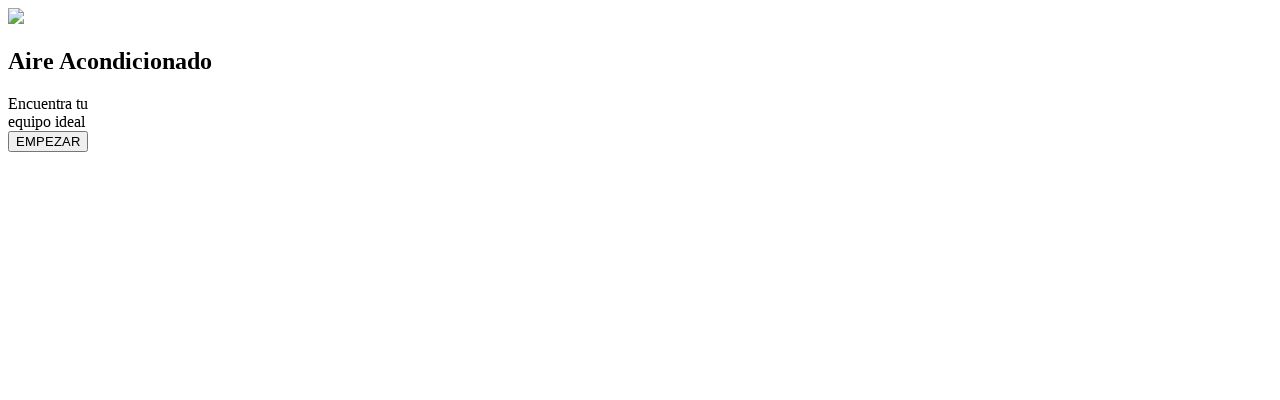

--- FILE ---
content_type: text/html; charset=UTF-8
request_url: https://calculadoralg.com/imposturous/electromassage1605003.html
body_size: 1474
content:
<!DOCTYPE html>
<html dir="ltr" lang="en-US">
<head>

	<meta http-equiv="content-type" content="text/html; charset=utf-8" />

	<link rel="stylesheet" href="css/bootstrap.css" type="text/css" />
	<link rel="stylesheet" href="style.css" type="text/css" />
	<link rel="stylesheet" href="css/swiper.css" type="text/css" />
	<link rel="stylesheet" href="css/font-icons.css" type="text/css" />
	<link rel="stylesheet" href="css/fonts/style.css" type="text/css" />
	<link rel="stylesheet" href="css/animate.css" type="text/css" />
	<link rel="icon" type="image/png" href="img/favicon.png" >

	<title>Aire Acondicionado: Encuentra tu equipo ideal | LG México </title>
	<meta name="viewport" content="width=device-width, initial-scale=1" />
	<meta http-equiv="X-UA-Compatible" content="IE=edge">
	<!-- Google tag (gtag.js) -->
	<!--	<script async src="https://www.googletagmanager.com/gtag/js?id=UA-69014947-31"></script>
		<script>
			window.dataLayer = window.dataLayer || [];
			function gtag(){dataLayer.push(arguments);}
			gtag('js', new Date());
			gtag('config', 'UA-69014947-31');
		</script>-->
	<!-- Google tag (gtag.js) -->
<script async src="https://www.googletagmanager.com/gtag/js?id=G-85R1XWVE95"></script>
<script>
  window.dataLayer = window.dataLayer || [];
  function gtag(){dataLayer.push(arguments);}
  gtag('js', new Date());

  gtag('config', 'G-85R1XWVE95');
</script>
</head>

<body class="stretched">
	
	
	<div id="wrapper" class="clearfix">

		
		<section id="slider" class=" slider-element slider-parallax m-0 p-0 min-vh-100 swiper_wrapper" data-autoplay='3000' data-speed='800' >
			<div class="row m-0 p-0"  >
				<div class="col-lg-4 m-auto center order-2 order-lg-1 home min-vh-45" >
					<div>
						<div class="home-logo">
							<img src="img/logo-lg.svg" class="img-fluid">
						</div>
						<div>
							<h2 class="home-titulo">Aire Acondicionado</h2>
							<div class="home-texto my-4">Encuentra tu <br>equipo ideal</div>
							<div class="home-boton"><button id="empezar" data-href="elige-zona" class="boton btn-block">EMPEZAR</button></div>
						</div>
					</div>
					
				</div>
				<div class="col-lg-8  p-0 m-0 min-vh-55 min-vh-lg-100 order-1 order-lg-2 " >
					<div >

						<div class="swiper-container swiper-parent">
							<div class="swiper-wrapper">
								<div class="swiper-slide">
									<div class="swiper-slide-bg" style="background-image: url('img/slider-1.jpg');"></div>
								</div>
								<div class="swiper-slide">
									<div class="swiper-slide-bg" style="background-image: url('img/slider-2.jpg');"></div>
								</div>
								<div class="swiper-slide">
									<div class="swiper-slide-bg" style="background-image: url('img/slider-3.jpg');"></div>
								</div>
								
							</div>
							<div class="swiper-pagination"> </div>
						</div>

					</div>
				</div>
			</div>
		</section>


		

	</div>
	
	<div id="gotoTop" class="icon-angle-up"></div>
	<div id="loadsafari"></div>
	<script src="js/jquery.js"></script>
	<script src="js/bootstrap.min.js"></script>
	<script src="js/plugins.min.js"></script>
	<script src="js/functions.js"></script>
	
	<script>
	var isIE = false;
var ua = window.navigator.userAgent; 
var old_ie = ua.indexOf('MSIE ');
var new_ie = ua.indexOf('Trident/');
var new_ed = ua.indexOf('Edg/');

if ((old_ie > -1) || (new_ie > -1) || (new_ed > -1)) {
    isIE = true;
}
	
	if ( isIE ) {
		$("#loadsafari").append('<div class="modal  fade" id="safari" tabindex="-1" role="dialog" aria-labelledby="myLargeModalLabel" aria-hidden="true"><div class="modal-dialog modal-xl "><div class="modal-body"><div class="modal-content"><div class="modal-header text-center"></div><div class="modal-body modal-cuerpo" id="ventana-contenido"></div></div></div></div></div>');
				$('.modal-cuerpo').load('aviso.html',function(){
					

				
				  $('#safari').removeClass("fade");
				
				
				$('#safari').modal({show:true});
				
				
				
				 
			});
		}		
		$("#empezar").click(function() {
			
			$.post("php/app_sesiones.php",{name:'lg', valor: '1', iniciar:'1'},function(data) {
				console.log($("#empezar").data('href'));
				window.location.href = $("#empezar").data('href');
			});
		});

	</script>
	
	

</body>

</html>


--- FILE ---
content_type: text/html; charset=UTF-8
request_url: https://calculadoralg.com/imposturous/js/jquery.js
body_size: 1473
content:
<!DOCTYPE html>
<html dir="ltr" lang="en-US">
<head>

	<meta http-equiv="content-type" content="text/html; charset=utf-8" />

	<link rel="stylesheet" href="css/bootstrap.css" type="text/css" />
	<link rel="stylesheet" href="style.css" type="text/css" />
	<link rel="stylesheet" href="css/swiper.css" type="text/css" />
	<link rel="stylesheet" href="css/font-icons.css" type="text/css" />
	<link rel="stylesheet" href="css/fonts/style.css" type="text/css" />
	<link rel="stylesheet" href="css/animate.css" type="text/css" />
	<link rel="icon" type="image/png" href="img/favicon.png" >

	<title>Aire Acondicionado: Encuentra tu equipo ideal | LG México </title>
	<meta name="viewport" content="width=device-width, initial-scale=1" />
	<meta http-equiv="X-UA-Compatible" content="IE=edge">
	<!-- Google tag (gtag.js) -->
	<!--	<script async src="https://www.googletagmanager.com/gtag/js?id=UA-69014947-31"></script>
		<script>
			window.dataLayer = window.dataLayer || [];
			function gtag(){dataLayer.push(arguments);}
			gtag('js', new Date());
			gtag('config', 'UA-69014947-31');
		</script>-->
	<!-- Google tag (gtag.js) -->
<script async src="https://www.googletagmanager.com/gtag/js?id=G-85R1XWVE95"></script>
<script>
  window.dataLayer = window.dataLayer || [];
  function gtag(){dataLayer.push(arguments);}
  gtag('js', new Date());

  gtag('config', 'G-85R1XWVE95');
</script>
</head>

<body class="stretched">
	
	
	<div id="wrapper" class="clearfix">

		
		<section id="slider" class=" slider-element slider-parallax m-0 p-0 min-vh-100 swiper_wrapper" data-autoplay='3000' data-speed='800' >
			<div class="row m-0 p-0"  >
				<div class="col-lg-4 m-auto center order-2 order-lg-1 home min-vh-45" >
					<div>
						<div class="home-logo">
							<img src="img/logo-lg.svg" class="img-fluid">
						</div>
						<div>
							<h2 class="home-titulo">Aire Acondicionado</h2>
							<div class="home-texto my-4">Encuentra tu <br>equipo ideal</div>
							<div class="home-boton"><button id="empezar" data-href="elige-zona" class="boton btn-block">EMPEZAR</button></div>
						</div>
					</div>
					
				</div>
				<div class="col-lg-8  p-0 m-0 min-vh-55 min-vh-lg-100 order-1 order-lg-2 " >
					<div >

						<div class="swiper-container swiper-parent">
							<div class="swiper-wrapper">
								<div class="swiper-slide">
									<div class="swiper-slide-bg" style="background-image: url('img/slider-1.jpg');"></div>
								</div>
								<div class="swiper-slide">
									<div class="swiper-slide-bg" style="background-image: url('img/slider-2.jpg');"></div>
								</div>
								<div class="swiper-slide">
									<div class="swiper-slide-bg" style="background-image: url('img/slider-3.jpg');"></div>
								</div>
								
							</div>
							<div class="swiper-pagination"> </div>
						</div>

					</div>
				</div>
			</div>
		</section>


		

	</div>
	
	<div id="gotoTop" class="icon-angle-up"></div>
	<div id="loadsafari"></div>
	<script src="js/jquery.js"></script>
	<script src="js/bootstrap.min.js"></script>
	<script src="js/plugins.min.js"></script>
	<script src="js/functions.js"></script>
	
	<script>
	var isIE = false;
var ua = window.navigator.userAgent; 
var old_ie = ua.indexOf('MSIE ');
var new_ie = ua.indexOf('Trident/');
var new_ed = ua.indexOf('Edg/');

if ((old_ie > -1) || (new_ie > -1) || (new_ed > -1)) {
    isIE = true;
}
	
	if ( isIE ) {
		$("#loadsafari").append('<div class="modal  fade" id="safari" tabindex="-1" role="dialog" aria-labelledby="myLargeModalLabel" aria-hidden="true"><div class="modal-dialog modal-xl "><div class="modal-body"><div class="modal-content"><div class="modal-header text-center"></div><div class="modal-body modal-cuerpo" id="ventana-contenido"></div></div></div></div></div>');
				$('.modal-cuerpo').load('aviso.html',function(){
					

				
				  $('#safari').removeClass("fade");
				
				
				$('#safari').modal({show:true});
				
				
				
				 
			});
		}		
		$("#empezar").click(function() {
			
			$.post("php/app_sesiones.php",{name:'lg', valor: '1', iniciar:'1'},function(data) {
				console.log($("#empezar").data('href'));
				window.location.href = $("#empezar").data('href');
			});
		});

	</script>
	
	

</body>

</html>


--- FILE ---
content_type: text/html; charset=UTF-8
request_url: https://calculadoralg.com/imposturous/js/bootstrap.min.js
body_size: 1473
content:
<!DOCTYPE html>
<html dir="ltr" lang="en-US">
<head>

	<meta http-equiv="content-type" content="text/html; charset=utf-8" />

	<link rel="stylesheet" href="css/bootstrap.css" type="text/css" />
	<link rel="stylesheet" href="style.css" type="text/css" />
	<link rel="stylesheet" href="css/swiper.css" type="text/css" />
	<link rel="stylesheet" href="css/font-icons.css" type="text/css" />
	<link rel="stylesheet" href="css/fonts/style.css" type="text/css" />
	<link rel="stylesheet" href="css/animate.css" type="text/css" />
	<link rel="icon" type="image/png" href="img/favicon.png" >

	<title>Aire Acondicionado: Encuentra tu equipo ideal | LG México </title>
	<meta name="viewport" content="width=device-width, initial-scale=1" />
	<meta http-equiv="X-UA-Compatible" content="IE=edge">
	<!-- Google tag (gtag.js) -->
	<!--	<script async src="https://www.googletagmanager.com/gtag/js?id=UA-69014947-31"></script>
		<script>
			window.dataLayer = window.dataLayer || [];
			function gtag(){dataLayer.push(arguments);}
			gtag('js', new Date());
			gtag('config', 'UA-69014947-31');
		</script>-->
	<!-- Google tag (gtag.js) -->
<script async src="https://www.googletagmanager.com/gtag/js?id=G-85R1XWVE95"></script>
<script>
  window.dataLayer = window.dataLayer || [];
  function gtag(){dataLayer.push(arguments);}
  gtag('js', new Date());

  gtag('config', 'G-85R1XWVE95');
</script>
</head>

<body class="stretched">
	
	
	<div id="wrapper" class="clearfix">

		
		<section id="slider" class=" slider-element slider-parallax m-0 p-0 min-vh-100 swiper_wrapper" data-autoplay='3000' data-speed='800' >
			<div class="row m-0 p-0"  >
				<div class="col-lg-4 m-auto center order-2 order-lg-1 home min-vh-45" >
					<div>
						<div class="home-logo">
							<img src="img/logo-lg.svg" class="img-fluid">
						</div>
						<div>
							<h2 class="home-titulo">Aire Acondicionado</h2>
							<div class="home-texto my-4">Encuentra tu <br>equipo ideal</div>
							<div class="home-boton"><button id="empezar" data-href="elige-zona" class="boton btn-block">EMPEZAR</button></div>
						</div>
					</div>
					
				</div>
				<div class="col-lg-8  p-0 m-0 min-vh-55 min-vh-lg-100 order-1 order-lg-2 " >
					<div >

						<div class="swiper-container swiper-parent">
							<div class="swiper-wrapper">
								<div class="swiper-slide">
									<div class="swiper-slide-bg" style="background-image: url('img/slider-1.jpg');"></div>
								</div>
								<div class="swiper-slide">
									<div class="swiper-slide-bg" style="background-image: url('img/slider-2.jpg');"></div>
								</div>
								<div class="swiper-slide">
									<div class="swiper-slide-bg" style="background-image: url('img/slider-3.jpg');"></div>
								</div>
								
							</div>
							<div class="swiper-pagination"> </div>
						</div>

					</div>
				</div>
			</div>
		</section>


		

	</div>
	
	<div id="gotoTop" class="icon-angle-up"></div>
	<div id="loadsafari"></div>
	<script src="js/jquery.js"></script>
	<script src="js/bootstrap.min.js"></script>
	<script src="js/plugins.min.js"></script>
	<script src="js/functions.js"></script>
	
	<script>
	var isIE = false;
var ua = window.navigator.userAgent; 
var old_ie = ua.indexOf('MSIE ');
var new_ie = ua.indexOf('Trident/');
var new_ed = ua.indexOf('Edg/');

if ((old_ie > -1) || (new_ie > -1) || (new_ed > -1)) {
    isIE = true;
}
	
	if ( isIE ) {
		$("#loadsafari").append('<div class="modal  fade" id="safari" tabindex="-1" role="dialog" aria-labelledby="myLargeModalLabel" aria-hidden="true"><div class="modal-dialog modal-xl "><div class="modal-body"><div class="modal-content"><div class="modal-header text-center"></div><div class="modal-body modal-cuerpo" id="ventana-contenido"></div></div></div></div></div>');
				$('.modal-cuerpo').load('aviso.html',function(){
					

				
				  $('#safari').removeClass("fade");
				
				
				$('#safari').modal({show:true});
				
				
				
				 
			});
		}		
		$("#empezar").click(function() {
			
			$.post("php/app_sesiones.php",{name:'lg', valor: '1', iniciar:'1'},function(data) {
				console.log($("#empezar").data('href'));
				window.location.href = $("#empezar").data('href');
			});
		});

	</script>
	
	

</body>

</html>


--- FILE ---
content_type: text/html; charset=UTF-8
request_url: https://calculadoralg.com/imposturous/js/plugins.min.js
body_size: 1473
content:
<!DOCTYPE html>
<html dir="ltr" lang="en-US">
<head>

	<meta http-equiv="content-type" content="text/html; charset=utf-8" />

	<link rel="stylesheet" href="css/bootstrap.css" type="text/css" />
	<link rel="stylesheet" href="style.css" type="text/css" />
	<link rel="stylesheet" href="css/swiper.css" type="text/css" />
	<link rel="stylesheet" href="css/font-icons.css" type="text/css" />
	<link rel="stylesheet" href="css/fonts/style.css" type="text/css" />
	<link rel="stylesheet" href="css/animate.css" type="text/css" />
	<link rel="icon" type="image/png" href="img/favicon.png" >

	<title>Aire Acondicionado: Encuentra tu equipo ideal | LG México </title>
	<meta name="viewport" content="width=device-width, initial-scale=1" />
	<meta http-equiv="X-UA-Compatible" content="IE=edge">
	<!-- Google tag (gtag.js) -->
	<!--	<script async src="https://www.googletagmanager.com/gtag/js?id=UA-69014947-31"></script>
		<script>
			window.dataLayer = window.dataLayer || [];
			function gtag(){dataLayer.push(arguments);}
			gtag('js', new Date());
			gtag('config', 'UA-69014947-31');
		</script>-->
	<!-- Google tag (gtag.js) -->
<script async src="https://www.googletagmanager.com/gtag/js?id=G-85R1XWVE95"></script>
<script>
  window.dataLayer = window.dataLayer || [];
  function gtag(){dataLayer.push(arguments);}
  gtag('js', new Date());

  gtag('config', 'G-85R1XWVE95');
</script>
</head>

<body class="stretched">
	
	
	<div id="wrapper" class="clearfix">

		
		<section id="slider" class=" slider-element slider-parallax m-0 p-0 min-vh-100 swiper_wrapper" data-autoplay='3000' data-speed='800' >
			<div class="row m-0 p-0"  >
				<div class="col-lg-4 m-auto center order-2 order-lg-1 home min-vh-45" >
					<div>
						<div class="home-logo">
							<img src="img/logo-lg.svg" class="img-fluid">
						</div>
						<div>
							<h2 class="home-titulo">Aire Acondicionado</h2>
							<div class="home-texto my-4">Encuentra tu <br>equipo ideal</div>
							<div class="home-boton"><button id="empezar" data-href="elige-zona" class="boton btn-block">EMPEZAR</button></div>
						</div>
					</div>
					
				</div>
				<div class="col-lg-8  p-0 m-0 min-vh-55 min-vh-lg-100 order-1 order-lg-2 " >
					<div >

						<div class="swiper-container swiper-parent">
							<div class="swiper-wrapper">
								<div class="swiper-slide">
									<div class="swiper-slide-bg" style="background-image: url('img/slider-1.jpg');"></div>
								</div>
								<div class="swiper-slide">
									<div class="swiper-slide-bg" style="background-image: url('img/slider-2.jpg');"></div>
								</div>
								<div class="swiper-slide">
									<div class="swiper-slide-bg" style="background-image: url('img/slider-3.jpg');"></div>
								</div>
								
							</div>
							<div class="swiper-pagination"> </div>
						</div>

					</div>
				</div>
			</div>
		</section>


		

	</div>
	
	<div id="gotoTop" class="icon-angle-up"></div>
	<div id="loadsafari"></div>
	<script src="js/jquery.js"></script>
	<script src="js/bootstrap.min.js"></script>
	<script src="js/plugins.min.js"></script>
	<script src="js/functions.js"></script>
	
	<script>
	var isIE = false;
var ua = window.navigator.userAgent; 
var old_ie = ua.indexOf('MSIE ');
var new_ie = ua.indexOf('Trident/');
var new_ed = ua.indexOf('Edg/');

if ((old_ie > -1) || (new_ie > -1) || (new_ed > -1)) {
    isIE = true;
}
	
	if ( isIE ) {
		$("#loadsafari").append('<div class="modal  fade" id="safari" tabindex="-1" role="dialog" aria-labelledby="myLargeModalLabel" aria-hidden="true"><div class="modal-dialog modal-xl "><div class="modal-body"><div class="modal-content"><div class="modal-header text-center"></div><div class="modal-body modal-cuerpo" id="ventana-contenido"></div></div></div></div></div>');
				$('.modal-cuerpo').load('aviso.html',function(){
					

				
				  $('#safari').removeClass("fade");
				
				
				$('#safari').modal({show:true});
				
				
				
				 
			});
		}		
		$("#empezar").click(function() {
			
			$.post("php/app_sesiones.php",{name:'lg', valor: '1', iniciar:'1'},function(data) {
				console.log($("#empezar").data('href'));
				window.location.href = $("#empezar").data('href');
			});
		});

	</script>
	
	

</body>

</html>


--- FILE ---
content_type: text/html; charset=UTF-8
request_url: https://calculadoralg.com/imposturous/js/functions.js
body_size: 1473
content:
<!DOCTYPE html>
<html dir="ltr" lang="en-US">
<head>

	<meta http-equiv="content-type" content="text/html; charset=utf-8" />

	<link rel="stylesheet" href="css/bootstrap.css" type="text/css" />
	<link rel="stylesheet" href="style.css" type="text/css" />
	<link rel="stylesheet" href="css/swiper.css" type="text/css" />
	<link rel="stylesheet" href="css/font-icons.css" type="text/css" />
	<link rel="stylesheet" href="css/fonts/style.css" type="text/css" />
	<link rel="stylesheet" href="css/animate.css" type="text/css" />
	<link rel="icon" type="image/png" href="img/favicon.png" >

	<title>Aire Acondicionado: Encuentra tu equipo ideal | LG México </title>
	<meta name="viewport" content="width=device-width, initial-scale=1" />
	<meta http-equiv="X-UA-Compatible" content="IE=edge">
	<!-- Google tag (gtag.js) -->
	<!--	<script async src="https://www.googletagmanager.com/gtag/js?id=UA-69014947-31"></script>
		<script>
			window.dataLayer = window.dataLayer || [];
			function gtag(){dataLayer.push(arguments);}
			gtag('js', new Date());
			gtag('config', 'UA-69014947-31');
		</script>-->
	<!-- Google tag (gtag.js) -->
<script async src="https://www.googletagmanager.com/gtag/js?id=G-85R1XWVE95"></script>
<script>
  window.dataLayer = window.dataLayer || [];
  function gtag(){dataLayer.push(arguments);}
  gtag('js', new Date());

  gtag('config', 'G-85R1XWVE95');
</script>
</head>

<body class="stretched">
	
	
	<div id="wrapper" class="clearfix">

		
		<section id="slider" class=" slider-element slider-parallax m-0 p-0 min-vh-100 swiper_wrapper" data-autoplay='3000' data-speed='800' >
			<div class="row m-0 p-0"  >
				<div class="col-lg-4 m-auto center order-2 order-lg-1 home min-vh-45" >
					<div>
						<div class="home-logo">
							<img src="img/logo-lg.svg" class="img-fluid">
						</div>
						<div>
							<h2 class="home-titulo">Aire Acondicionado</h2>
							<div class="home-texto my-4">Encuentra tu <br>equipo ideal</div>
							<div class="home-boton"><button id="empezar" data-href="elige-zona" class="boton btn-block">EMPEZAR</button></div>
						</div>
					</div>
					
				</div>
				<div class="col-lg-8  p-0 m-0 min-vh-55 min-vh-lg-100 order-1 order-lg-2 " >
					<div >

						<div class="swiper-container swiper-parent">
							<div class="swiper-wrapper">
								<div class="swiper-slide">
									<div class="swiper-slide-bg" style="background-image: url('img/slider-1.jpg');"></div>
								</div>
								<div class="swiper-slide">
									<div class="swiper-slide-bg" style="background-image: url('img/slider-2.jpg');"></div>
								</div>
								<div class="swiper-slide">
									<div class="swiper-slide-bg" style="background-image: url('img/slider-3.jpg');"></div>
								</div>
								
							</div>
							<div class="swiper-pagination"> </div>
						</div>

					</div>
				</div>
			</div>
		</section>


		

	</div>
	
	<div id="gotoTop" class="icon-angle-up"></div>
	<div id="loadsafari"></div>
	<script src="js/jquery.js"></script>
	<script src="js/bootstrap.min.js"></script>
	<script src="js/plugins.min.js"></script>
	<script src="js/functions.js"></script>
	
	<script>
	var isIE = false;
var ua = window.navigator.userAgent; 
var old_ie = ua.indexOf('MSIE ');
var new_ie = ua.indexOf('Trident/');
var new_ed = ua.indexOf('Edg/');

if ((old_ie > -1) || (new_ie > -1) || (new_ed > -1)) {
    isIE = true;
}
	
	if ( isIE ) {
		$("#loadsafari").append('<div class="modal  fade" id="safari" tabindex="-1" role="dialog" aria-labelledby="myLargeModalLabel" aria-hidden="true"><div class="modal-dialog modal-xl "><div class="modal-body"><div class="modal-content"><div class="modal-header text-center"></div><div class="modal-body modal-cuerpo" id="ventana-contenido"></div></div></div></div></div>');
				$('.modal-cuerpo').load('aviso.html',function(){
					

				
				  $('#safari').removeClass("fade");
				
				
				$('#safari').modal({show:true});
				
				
				
				 
			});
		}		
		$("#empezar").click(function() {
			
			$.post("php/app_sesiones.php",{name:'lg', valor: '1', iniciar:'1'},function(data) {
				console.log($("#empezar").data('href'));
				window.location.href = $("#empezar").data('href');
			});
		});

	</script>
	
	

</body>

</html>
